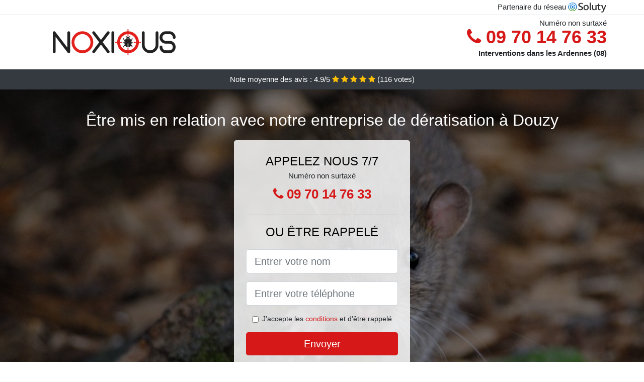

--- FILE ---
content_type: text/html; charset=UTF-8
request_url: https://www.icronos.fr/deratiseur/douzy-08140
body_size: 7876
content:
<!doctype html>
<html lang="fr">
  <head>
    
<title>Douzy 08140 | Dératisation | Tarif, prix, coût</title>
<meta name="description" content="À Douzy nous sommes vraiment des professionnels de la dératisation, avec une méthode bien en place et des appareils performants, qui garantissent la réussite de nos opérations." />
	<link rel="canonical" href="https://www.icronos.fr/deratiseur/douzy-08140" />

<script type="application/ld+json">
    {
        "@context": "http://schema.org/",
        "@type": "Article",
                    "headline": "Douzy 08140 | Dératisation | Tarif, prix, coût",
                "image": "https://www.icronos.fr/img/1/9.jpg"
    }
</script>

        <meta charset="utf-8">
	<meta name="csrf-token" content="VX6BoHzX625Habndc7JxGURQ4bPUXMZKPozNBfyq">
    <meta name="viewport" content="width=device-width, initial-scale=1, shrink-to-fit=no">
    <link rel="stylesheet" href="https://stackpath.bootstrapcdn.com/bootstrap/4.3.1/css/bootstrap.min.css" integrity="sha384-ggOyR0iXCbMQv3Xipma34MD+dH/1fQ784/j6cY/iJTQUOhcWr7x9JvoRxT2MZw1T" crossorigin="anonymous">
    <link rel="stylesheet" href="https://stackpath.bootstrapcdn.com/font-awesome/4.7.0/css/font-awesome.min.css">
<style type="text/css">
html {height: 100%;}
body {font-size: 15px;height: 100%;margin: 0;padding: 0;}
a, a:hover{color: #d61818;}
.navbar{background-color: #d61818;}
.breadcrumb{padding: 0;background-color: transparent;margin: 0;}
.card-body{background-color: #FFFFFF;}
.card-img-top{cursor: pointer;}
footer{min-height: 50px;}
.mayssen,.mayssen:hover{color: #212529;}
.phone{font-weight: bold;font-size: 1.5rem;color: #d61818}
    h1{font-size: 1.8rem;margin-bottom: 1rem;}
    h2{font-size: 1.5rem;}
@media (max-width: 991px){
    h1{font-size: 1.5rem;}
    h2{font-size: 1rem;}
}
aside .list-group{column-count: 10;column-width: 300px;display: block;}
.card-text{column-count: 10;column-width: 300px;}
.card-text a{display: block;}
.giannina{background-size:cover;background-position:top center;height: 100%;min-height: 600px;}
.giannina-filter{background-color: rgba(0,0,0,0.5);height: 100%;width: 100%;display: table;}
.giannina-content{display: table-cell;position: relative;width: 100%;height: 100%;vertical-align: middle;text-align: center;padding: 1rem;}
.giannina-title-1{color: #FFF;text-align: center;font-size: 2rem;margin-top: 0;}
.giannina-title-2{color: #000;text-align: center;font-size: 1.5rem;}
.giannina-form-filter{background-color: rgba(255, 255, 255, 0.84);padding: 1.5rem;margin: 0 auto;max-width: 350px;border-radius: .3rem;}
.giannina-form-filter .form-group label{display: none;}
.giannina-form-filter .form-check {font-size: 14px;vertical-align: middle;}
.giannina-pro{position: absolute;top:20px;right: 20px;color: #FFF;font-size: 20px;    display: inline-block;padding: 5px 10px;border: 1px solid #fff;border-radius: 6px;}
.giannina-pro:hover{color: #FFF;text-decoration: none;}

.nawelle{position:relative;height:108px;}
.nawelle-logo{position: absolute;top: 4px;left: 4px;}
.nawelle-phone{position: absolute;top: 4px;right: 4px;display:block; font-size: 36px;height: 100px;line-height: 80px;  font-weight: bold;color: #d61818;}
.nawelle-dep{position: absolute;top: 65px;right: 4px;font-weight: bold;}
.nawelle-rating{color: #FFF;height: 40px;line-height: 40px;text-align: center;}
.nawelle-rating .fa-star{color: #ffc107}
.nawelle-giannina{height:calc(100% - 148px);background-position:center;min-height: 700px;background-size:cover;}
.nawelle-button{display:block; padding:0 8px;border-radius:6px; width:250px;margin:0 auto;font-size: 26px;line-height: 50px;font-weight: bold;color: #d61818;}
.nawelle-button-inverse{display:block;color:#FFF;margin:0 auto;background-color: #d61818;    padding: .5rem 1rem;font-size: 1.25rem;line-height: 1.5;border-radius: .3rem;}
.nawelle-button:hover,.nawelle-phone:hover,.nawelle-button-inverse:hover{text-decoration:none;}
.nawelle-title-1{color: #FFF;text-align: center;font-size: 2rem;margin-top: 0;}

.partenaire{line-height: 20px;text-align: right;}

#Cmap{max-width: 100%;margin: 0 auto;}

@media (max-width: 991px){
    .container {max-width: 100%;}
}

@media (max-width: 767px){
    .nawelle-logo{float: none;text-align: center;}
    .nawelle-phone{float: none;font-size: 26px;line-height: 50px;text-align: center;position: relative;height: 50px;}
	.giannina-content{vertical-align: top;}
	
    .nawelle-button{display:block; padding:0 8px;border-radius:6px; width:100%;margin:0 auto;font-size: 25px;line-height: 50px;font-weight: bold;color:#FFF;background-color: #d61818;}
    .nawelle-button:hover{color: white;}
	
    .nawelle{position:relative;height:auto;text-align:center;}
    .nawelle-logo{position: relative;top: auto;left: auto;}
    .nawelle-dep{position: relative;line-height: 20px;top: auto;right: auto;white-space: nowrap;}
    .partenaire{text-align: center;}
}
@media (max-width: 500px){
    .nawelle-title-1{color: #FFF;text-align: center;font-size: 24px;margin-top: 0;}
    .giannina-title-1{color: #FFF;text-align: center;font-size: 24px;margin-top: 0;}
    .giannina-title-2{color: #000;text-align: center;font-size: 20px;}
    .nawelle-giannina{height:auto;min-height:auto;}
}

@media (min-width: 576px){
    .card-columns{column-count: 2;}
}

@media (min-width: 990px){
    .card-columns{column-count: 3;}
}

.carousel-control-prev, .carousel-control-next{
	   /*disables white flash*/
   -webkit-transition: none;
   -o-transition: none;
   transition: none;
}

</style>
	<link rel="apple-touch-icon" sizes="57x57" href="/favicon/9/apple-icon-57x57.png">
<link rel="apple-touch-icon" sizes="60x60" href="/favicon/9/apple-icon-60x60.png">
<link rel="apple-touch-icon" sizes="72x72" href="/favicon/9/apple-icon-72x72.png">
<link rel="apple-touch-icon" sizes="76x76" href="/favicon/9/apple-icon-76x76.png">
<link rel="apple-touch-icon" sizes="114x114" href="/favicon/9/apple-icon-114x114.png">
<link rel="apple-touch-icon" sizes="120x120" href="/favicon/9/apple-icon-120x120.png">
<link rel="apple-touch-icon" sizes="144x144" href="/favicon/9/apple-icon-144x144.png">
<link rel="apple-touch-icon" sizes="152x152" href="/favicon/9/apple-icon-152x152.png">
<link rel="apple-touch-icon" sizes="180x180" href="/favicon/9/apple-icon-180x180.png">
<link rel="icon" type="image/png" sizes="192x192"  href="/favicon/9/android-icon-192x192.png">
<link rel="icon" type="image/png" sizes="32x32" href="/favicon/9/favicon-32x32.png">
<link rel="icon" type="image/png" sizes="96x96" href="/favicon/9/favicon-96x96.png">
<link rel="icon" type="image/png" sizes="16x16" href="/favicon/9/favicon-16x16.png">
<link rel="manifest" href="/favicon/9/manifest.json">
<meta name="msapplication-TileColor" content="#ffffff">
<meta name="msapplication-TileImage" content="/favicon/9/ms-icon-144x144.png">
<meta name="theme-color" content="#ffffff"></head>
<body>
    			<div class="bg-white">
			<div class="border-bottom" >
    			<div class="container p-1 partenaire">
    				Partenaire du réseau <img alt="Soluty" src="/img/soluty.com.png" >
    			</div>
			</div>
			<div class="container p-1 nawelle">
				<div class="nawelle-logo" >
										<img class="img-fluid" alt="Noxious" src="https://www.icronos.fr/img/entreprises/noxious.png">
										<br>
				</div>
								<span style="position: absolute;right: 4px;top:5px;"  class="d-none d-md-block" >Numéro non surtaxé</span>
				<a href="tel:+33970147633" class="nawelle-phone d-none d-md-block" >
					<i class="fa fa-phone" ></i> 09 70 14 76 33
				</a>
				<span class="nawelle-dep" >Interventions dans les Ardennes (08)</span>
							</div>
			<div class="nawelle-rating bg-dark" >
				<span class="d-none d-sm-inline" >Note moyenne des avis : </span>4.9/5 
                    <i class="fa fa-star" aria-hidden="true"></i>
                    <i class="fa fa-star" aria-hidden="true"></i>
                    <i class="fa fa-star" aria-hidden="true"></i>
                    <i class="fa fa-star" aria-hidden="true"></i>
                    <i class="fa fa-star" aria-hidden="true"></i>
                     (<span id="ratingCount" >116</span> votes)
			</div>
		</div>
    	<div class="nawelle-giannina" style="background-image:url(/img/1/9.jpg);">
    		<div class="giannina-filter">
    			<div class="giannina-content" >
    				<p class="nawelle-title-1">Être mis en relation avec notre entreprise de dératisation à Douzy</p>
        			<div class="giannina-form-filter" >
	<p class="giannina-title-2 text-uppercase mb-0" >appelez nous 7/7</p>
	<span>Numéro non surtaxé</span>
	<a href="tel:+33970147633" class="nawelle-button " >
		<i class="fa fa-phone" ></i> 09 70 14 76 33
	</a>
	<hr>
        <p class="giannina-title-2 text-uppercase mb-3" >ou être rappelé</p>
    <form method="post" action="https://www.icronos.fr/call/store"><input type="hidden" name="_token" value="VX6BoHzX625Habndc7JxGURQ4bPUXMZKPozNBfyq">
    	<input type="hidden" name="theme_id" id="inp-theme_id" value="1">
    	<input type="hidden" name="zipcode" id="inp-zipcode" value="08140">
    	<div class="form-group"><label for="inp-name" class=""></label><input type="text" name="name" id="inp-name" class="form-control form-control-lg" placeholder="Entrer votre nom"></div>
    	<div class="form-group"><label for="inp-phone" class=""></label><input type="text" name="phone" id="inp-phone" class="form-control form-control-lg" placeholder="Entrer votre téléphone"></div>
    	    	<div class="form-check"><input type="checkbox" name="conditions" id="inp-conditions" value="on" class="form-check-input"><label for="inp-conditions" class="form-check-label">J'accepte les <a target="_blank" href="https://www.icronos.fr/mentions-legales.html#conditions">conditions</a> et d'être rappelé</label></div>
    	    	<button type="submit" class="nawelle-button-inverse my-3 border-0 w-100" >Envoyer</button>
    </form>
    </div>        			                	<img class="mt-3" src="https://www.icronos.fr/img/certibiocide.png" style="max-width: 280px;" >
                	    			</div>
    		</div>
    	</div>
		<div class="container my-4" >
        <div class="row">
            <div class="col-xl-8">
            	                <nav aria-label="breadcrumb">
                  <ol class="breadcrumb">
                	                    	<li class="breadcrumb-item"><a href="https://www.icronos.fr/deratiseur">Dératiseur</a></li>
						            	<li class="breadcrumb-item active" aria-current="page">Douzy (08) dératiseur</li>
                  </ol>
                </nav>
                                <article>
                                        <h1>Douzy 08140 | Dératisation | Tarif, prix, coût</h1>
                                    	                		<h2>L&#039;expertise, la bonne arme contre les nuisibles</h2>
                		                		<p>
                		                			Nos spécialistes savent de quelle manière définir le protocole curatif le plus adapté à votre cas d&#039;infestation, grâce à leur expérience dans le domaine.<br>
                			                		                			Grâce à leur expertise, nos techniciens pourront agir promptement face à n&#039;importe quelle situation avec les nuisibles.<br>
                			                		                			Grâce à la pratique, nos techniciens ont eu le temps de se perfectionner dans leur métier de dératiseur, ce qui les rend redoutables contre tout rongeur.<br>
                			                		                			Pour combattre les nuisibles, l&#039;une des armes les plus importantes, c&#039;est l&#039;expérience des pros que vous choisissez.<br>
                			                		                			Nos experts se trouvent être des professionnels de la dératisation, qui exercent depuis de nombreuses décennies et qui seront ravis de mettre leur expertise à votre service.<br>
                			                		                			Grâce à leur expérience, nos spécialistes pourront assurer l&#039;efficience des produits qu&#039;ils emploient, la force de l&#039;habitude.<br>
                			                		                		</p>
                	                		<h2>Protégez-vous de la maladie du rat grâce à nos exterminateurs professionnels à Douzy</h2>
                		                		<p>
                		                			Grâce à l&#039;opération de nos techniciens, vous pourrez éviter de rentrer en contact avec les rongeurs en général, et les surmulots en particulier, pour demeurer en bonne santé.<br>
                			                		                			Les rats se trouvent être des êtres vivants qui se nourrissent, respirent, se déplacent, et donc, ils peuvent clairement vous transférer leur microbes le plus naturellement possible.<br>
                			                		                			Grâce à une prestation protectrice de nos experts, vous pourrez éviter le problème avant qu&#039;il ne se pose, et être de cette façon protégé efficacement contre les maux transmis par les rongeurs.<br>
                			                		                			Il faut bien comprendre que la maladie du rat est loin d&#039;être un mythe, et qu&#039;elle peut même causer la mort d&#039;un homme, ne vous y risquez pas et appelez-nous dès maintenant pour une dératisation d&#039;urgence.<br>
                			                		                			Une fois que les surmulots s&#039;avèrent être installés chez vous, la prolifération de leurs microbes et bactéries est vraiment rapide et complexe à contrôler, c&#039;est pour cela que vous allez devoir nous appeler au plus vite.<br>
                			                		                			Vous allez devoir comprendre que n&#039;importe qui se trouve être susceptible d&#039;attraper la maladie du rat, d&#039;autant plus qu&#039;elle se développe aussi bien en milieu urbain que rural.<br>
                			                		                		</p>
                	                		<h2>Pour la pérennité de votre société, contactez nos dératiseurs à Douzy</h2>
                		                    	<figure class="figure">
                        	<img src="/img/1/9.jpg"  alt="dératiseur" class="img-fluid" >
                        	<figcaption class="figure-caption text-center">Dératiseur</figcaption>
                    	</figure>
                		                		<p>
                		                			Une compagnie ne peut être réellement prospère qu&#039;avec une bonne réputation, et vous pourrez vite dire bye-bye à la vôtre si les animaux nuisibles s&#039;invitent dans votre établissement.<br>
                			                		                			Les animaux nuisibles peuvent aisément ternir votre notoriété auprès de vos clients, et vous faire perdre votre notoriété durement acquise en 3-4 jours seulement. Nous veillons à éviter ça.<br>
                			                		                			Nous éliminons tous vos animaux nuisibles, avant que ces derniers n&#039;aient le temps de poser problème à votre popularité ou à l&#039;image de marque de votre compagnie à Douzy.<br>
                			                		                			Dans un secteur comme la restauration, la présence d&#039;animaux nuisibles dans vos locaux est un grave souci qui peut vous couter votre autorisation d&#039;exercer à Douzy (08).<br>
                			                		                			Ne voyez pas la dératisation comme une charge supplémentaire, car ce que nous vous offrons, c&#039;est la garantie de conserver vos clients et de développer votre activité sans être limité par des soucis de nuisibles.<br>
                			                		                			Nous sommes incontestablement présents pour empêcher des animaux nuisibles comme les nuisibles, annihiler tout le travail de votre vie, et diminuer vos efforts à néant à Douzy (08140).<br>
                			                		                			Avec des animaux nuisibles dans votre structure, vous pouvez être sûr que vos activités en subiront un coup, et qu&#039;au fil du temps, vous perdrez de plus en plus de clients, même les plus fidèles. faites appel à nous pour éviter ça.<br>
                			                		                			Vous avez une structure susceptible d&#039;être la cible des animaux nuisibles ? Alors vous allez devoir nous contacter au plus rapidement pour garantir la pérennité de vos activités.<br>
                			                		                		</p>
                	                		<h2>Des interventions d&#039;excellente qualité pour une éradication absolue de vos animaux nuisibles</h2>
                		                		<p>
                		                			Nous vous assurons notre aide dans une lutte préventive qui ne laissera zéro chance à ces rongeurs de vous envahir à nouveau.<br>
                			                		                			Nous vous aidons à supprimer les sources d&#039;alimentation qui représentent le premier attrait pour les nuisibles de toute espèce.<br>
                			                		                			Appelez nos techniciens et ils vous feront profiter de leur expertise et de leur savoir-faire en matière d&#039;extermination, pour une dératisation radicale.<br>
                			                		                			Lorsque vous aimeriez avoir des prestations de bonne qualité, alors contactez dès maintenant les spécialistes de notre entreprise de dératisation.<br>
                			                		                			Nous sommes vraiment des professionnels de la dératisation, avec une méthode bien en place et des appareils performants, qui garantissent la réussite de nos opérations.<br>
                			                		                			À Douzy, les solutions fait maison s&#039;avèrent être bien souvent insuffisantes et totalement sans effet, alors ne perdez pas votre temps et contactez-nous au plus vite.<br>
                			                		                			Vous avez besoin de prestations de bonne qualité pour avoir la garantie de l&#039;éradication de tous les rongeurs qui tentent de nuire à votre quiétude.<br>
                			                		                			À Douzy, nous prenons soin de vérifier l&#039;état des protes, des fenêtres, et des autres ouvertures de votre demeure, pour assurer votre défense contre toute tentative d&#039;intrusion des rongeurs.<br>
                			                		                			Nous pouvons amoindrir facilement et même éliminer tous les lieux qui peuvent représenter des refuges pour les nuisibles dans votre lieu de vie.<br>
                			                		                			Nous nous chargeons de mettre au point des systèmes de bonne qualité, pour interdire l&#039;accès à tous les nuisibles et à leurs semblables.<br>
                			                		                		</p>
                	                		<h2>Des techniciens pour une extermination définitive des surmulots à Douzy</h2>
                		                		<p>
                		                			Vous désirez avoir la garantie que les animaux nuisibles ne reviendront plus vous hanter ? Alors contactez nos techniciens et laissez les prendre la situation en charge.<br>
                			                		                			Vous devez savoir qu&#039;une intervention professionnelle s&#039;avère être et maison la bonne technique pour combattre efficacement contre les nuisibles.<br>
                			                		                			Avec notre aide professionnelle, vous allez avoir l&#039;assurance que la menace sera maitrisée au plus rapidement, et que plus aucun rongeur ne va pouvoir vous poser problème dans votre environnement de vie.<br>
                			                		                			Sitôt que vous soupçonnez une prolifération d&#039;animaux nuisibles, la chose à faire se trouve être de nous appeler, pour avoir une confirmation de la menace.<br>
                			                		                			La meilleure solution pour avoir une éradication définitive de tous vos nuisibles, c&#039;est le recours aux services professionnels que nous vous fournissons dans notre compagnie.<br>
                			                		                			Nous vous permettons de retrouver vite une demeure débarrassée de tous rongeurs, pour une vie paisible et loin des animaux nuisibles à Douzy.<br>
                			                		                			Ne vous laissez pas tenter par ces techniques artisanales qui ont l&#039;air simple à réaliser, mais qui au final vous perdent le temps et vous exposent davantage à la présence de ces animaux nuisibles.<br>
                			                		                			Grâce à notre opération immédiate, nous pourrons déterminer la nature de la menace en présence, et mettre aussitôt en place, un protocole curatif pour vous en libérer.<br>
                			                		                		</p>
                	                	<div class="form-group" >
    <input type="hidden" id="selected_rating" name="selected_rating" value="5" required="required">
    <input type="hidden" id="voted" name="voted" value="0" >
    <span id="ratingValue" >4.9</span> / 5 (<span id="ratingCount" >116</span> votes)<br/>
    <button type="button" class="btnrating btn btn-warning" data-attr="1" id="rating-star-1">
        <i class="fa fa-star" aria-hidden="true"></i>
    </button>
    <button type="button" class="btnrating btn btn-warning" data-attr="2" id="rating-star-2">
        <i class="fa fa-star" aria-hidden="true"></i>
    </button>
    <button type="button" class="btnrating btn btn-warning" data-attr="3" id="rating-star-3">
        <i class="fa fa-star" aria-hidden="true"></i>
    </button>
    <button type="button" class="btnrating btn btn-warning" data-attr="4" id="rating-star-4">
        <i class="fa fa-star" aria-hidden="true"></i>
    </button>
    <button type="button" class="btnrating btn btn-warning" data-attr="5" id="rating-star-5">
        <i class="fa fa-star" aria-hidden="true"></i>
    </button>
</div>

<div class="alert alert-success d-none" role="alert">
	<strong>Merci!</strong> pour votre évaluation.
</div>                </article>
            </div>
            <aside class="col-xl-4">
                <ol class="list-group" >
                	                    	                    	<li class="list-group-item bg-light-grey" >
                    		<a class="mayssen" href="https://www.icronos.fr/deratiseur/pouru-saint-remy-08140">Pouru-Saint-Remy (08) dératiseur</a>
                    	</li>
                    	                    	<li class="list-group-item bg-light-grey" >
                    		<a class="mayssen" href="https://www.icronos.fr/deratiseur/bazeilles-08140">Bazeilles (08) dératiseur</a>
                    	</li>
                    	                    	<li class="list-group-item bg-light-grey" >
                    		<a class="mayssen" href="https://www.icronos.fr/deratiseur/balan-08200">Balan (08) dératiseur</a>
                    	</li>
                    	                    	<li class="list-group-item bg-light-grey" >
                    		<a class="mayssen" href="https://www.icronos.fr/deratiseur/givonne-08200">Givonne (08) dératiseur</a>
                    	</li>
                    	                    	<li class="list-group-item bg-light-grey" >
                    		<a class="mayssen" href="https://www.icronos.fr/deratiseur/mouzon-08210">Mouzon (08) dératiseur</a>
                    	</li>
                    	                    	<li class="list-group-item bg-light-grey" >
                    		<a class="mayssen" href="https://www.icronos.fr/deratiseur/sedan-08200">Sedan (08) dératiseur</a>
                    	</li>
                    	                    	<li class="list-group-item bg-light-grey" >
                    		<a class="mayssen" href="https://www.icronos.fr/deratiseur/carignan-08110">Carignan (08) dératiseur</a>
                    	</li>
                    	                    	<li class="list-group-item bg-light-grey" >
                    		<a class="mayssen" href="https://www.icronos.fr/deratiseur/floing-08200">Floing (08) dératiseur</a>
                    	</li>
                    	                    	<li class="list-group-item bg-light-grey" >
                    		<a class="mayssen" href="https://www.icronos.fr/deratiseur/blagny-08110">Blagny (08) dératiseur</a>
                    	</li>
                    	                    	<li class="list-group-item bg-light-grey" >
                    		<a class="mayssen" href="https://www.icronos.fr/deratiseur/saint-menges-08200">Saint-Menges (08) dératiseur</a>
                    	</li>
                    	                    	<li class="list-group-item bg-light-grey" >
                    		<a class="mayssen" href="https://www.icronos.fr/deratiseur/donchery-08350">Donchery (08) dératiseur</a>
                    	</li>
                    	                    	<li class="list-group-item bg-light-grey" >
                    		<a class="mayssen" href="https://www.icronos.fr/deratiseur/vrigne-aux-bois-08330">Vrigne-aux-Bois (08) dératiseur</a>
                    	</li>
                    	                    	<li class="list-group-item bg-light-grey" >
                    		<a class="mayssen" href="https://www.icronos.fr/deratiseur/vivier-au-court-08440">Vivier-au-Court (08) dératiseur</a>
                    	</li>
                    	                    	<li class="list-group-item bg-light-grey" >
                    		<a class="mayssen" href="https://www.icronos.fr/deratiseur/dom-le-mesnil-08160">Dom-le-Mesnil (08) dératiseur</a>
                    	</li>
                    	                    	<li class="list-group-item bg-light-grey" >
                    		<a class="mayssen" href="https://www.icronos.fr/deratiseur/nouvion-sur-meuse-08160">Nouvion-sur-Meuse (08) dératiseur</a>
                    	</li>
                    	                    	<li class="list-group-item bg-light-grey" >
                    		<a class="mayssen" href="https://www.icronos.fr/deratiseur/lumes-08440">Lumes (08) dératiseur</a>
                    	</li>
                    	                    	<li class="list-group-item bg-light-grey" >
                    		<a class="mayssen" href="https://www.icronos.fr/deratiseur/flize-08160">Flize (08) dératiseur</a>
                    	</li>
                    	                    	<li class="list-group-item bg-light-grey" >
                    		<a class="mayssen" href="https://www.icronos.fr/deratiseur/villers-semeuse-08000">Villers-Semeuse (08) dératiseur</a>
                    	</li>
                    	                    	<li class="list-group-item bg-light-grey" >
                    		<a class="mayssen" href="https://www.icronos.fr/deratiseur/gespunsart-08700">Gespunsart (08) dératiseur</a>
                    	</li>
                    	                    	<li class="list-group-item bg-light-grey" >
                    		<a class="mayssen" href="https://www.icronos.fr/deratiseur/aiglemont-08090">Aiglemont (08) dératiseur</a>
                    	</li>
                    	                    	<li class="list-group-item bg-light-grey" >
                    		<a class="mayssen" href="https://www.icronos.fr/deratiseur/saint-laurent-08090">Saint-Laurent (08) dératiseur</a>
                    	</li>
                    	                    	<li class="list-group-item bg-light-grey" >
                    		<a class="mayssen" href="https://www.icronos.fr/deratiseur/neufmanil-08700">Neufmanil (08) dératiseur</a>
                    	</li>
                    	                    	<li class="list-group-item bg-light-grey" >
                    		<a class="mayssen" href="https://www.icronos.fr/deratiseur/la-francheville-08000">La Francheville (08) dératiseur</a>
                    	</li>
                    	                    	<li class="list-group-item bg-light-grey" >
                    		<a class="mayssen" href="https://www.icronos.fr/deratiseur/montcy-notre-dame-08090">Montcy-Notre-Dame (08) dératiseur</a>
                    	</li>
                    	                    	<li class="list-group-item bg-light-grey" >
                    		<a class="mayssen" href="https://www.icronos.fr/deratiseur/charleville-mezieres-08090">Charleville-Mézières (08) dératiseur</a>
                    	</li>
                    	                    	<li class="list-group-item bg-light-grey" >
                    		<a class="mayssen" href="https://www.icronos.fr/deratiseur/nouzonville-08700">Nouzonville (08) dératiseur</a>
                    	</li>
                    	                    	<li class="list-group-item bg-light-grey" >
                    		<a class="mayssen" href="https://www.icronos.fr/deratiseur/thilay-08800">Thilay (08) dératiseur</a>
                    	</li>
                    	                    	<li class="list-group-item bg-light-grey" >
                    		<a class="mayssen" href="https://www.icronos.fr/deratiseur/prix-les-mezieres-08000">Prix-lès-Mézières (08) dératiseur</a>
                    	</li>
                    	                    	<li class="list-group-item bg-light-grey" >
                    		<a class="mayssen" href="https://www.icronos.fr/deratiseur/warcq-08000">Warcq (08) dératiseur</a>
                    	</li>
                    	                    	<li class="list-group-item bg-light-grey" >
                    		<a class="mayssen" href="https://www.icronos.fr/deratiseur/hautes-rivieres-08800">Hautes-Rivières (08) dératiseur</a>
                    	</li>
                    	                    	<li class="list-group-item bg-light-grey" >
                    		<a class="mayssen" href="https://www.icronos.fr/deratiseur/bogny-sur-meuse-08120">Bogny-sur-Meuse (08) dératiseur</a>
                    	</li>
                    	                    	<li class="list-group-item bg-light-grey" >
                    		<a class="mayssen" href="https://www.icronos.fr/deratiseur/montherme-08800">Monthermé (08) dératiseur</a>
                    	</li>
                    	                    	<li class="list-group-item bg-light-grey" >
                    		<a class="mayssen" href="https://www.icronos.fr/deratiseur/tournes-08090">Tournes (08) dératiseur</a>
                    	</li>
                    	                    	<li class="list-group-item bg-light-grey" >
                    		<a class="mayssen" href="https://www.icronos.fr/deratiseur/deville-08800">Deville (08) dératiseur</a>
                    	</li>
                    	                    	<li class="list-group-item bg-light-grey" >
                    		<a class="mayssen" href="https://www.icronos.fr/deratiseur/renwez-08150">Renwez (08) dératiseur</a>
                    	</li>
                    	                                    </ol>
            </aside>
        </div>
    </div>
    <footer class="py-3 bg-dark" >
	<div class="container" >
		    		<a class="text-light" href="/">Accueil</a>
    	    	    		<a rel="nofollow" class="text-light ml-3" href="https://www.icronos.fr/mentions-legales.html">Mentions légales</a>
    		</div>
</footer>
    <script src="https://code.jquery.com/jquery-3.4.1.min.js" integrity="sha256-CSXorXvZcTkaix6Yvo6HppcZGetbYMGWSFlBw8HfCJo=" crossorigin="anonymous"></script>
	<script src="https://stackpath.bootstrapcdn.com/bootstrap/4.3.1/js/bootstrap.min.js" integrity="sha384-JjSmVgyd0p3pXB1rRibZUAYoIIy6OrQ6VrjIEaFf/nJGzIxFDsf4x0xIM+B07jRM" crossorigin="anonymous"></script>
    
<script>
$(document).on("click", '.nawelle-phone, .nawelle-button', function(event) {
	$.ajax({
		url: "/call/click/08",
      	type : 'POST',
      	dataType : 'json'
	});
});

function aVisitor()
{
	$.post( "/a-visitor/08" );
}

$( document ).ready(function() {
	aVisitor();
});
</script>
	


<script>
$.ajaxSetup({
    headers: {
        'X-CSRF-TOKEN': $('meta[name="csrf-token"]').attr('content')
    }
});
</script>
    

<script>
$(".btnrating").on('click',(function(e) {
	
	if($("#voted").val() == 0){
    	var previous_value = $("#selected_rating").val();
    	
    	var selected_value = $(this).attr("data-attr");
    	$("#selected_rating").val(selected_value);
    	
    	for (i = 1; i <= selected_value; ++i) {
    		$("#rating-star-"+i).toggleClass('btn-warning');
    		$("#rating-star-"+i).toggleClass('btn-default');
    	}
    	
    	for (ix = 1; ix <= previous_value; ++ix) {
    		$("#rating-star-"+ix).toggleClass('btn-warning');
    		$("#rating-star-"+ix).toggleClass('btn-default');
    	}

        $.ajax({
        	url: "/rating/vote",
            dataType: "json",
            method: "POST",
            data: {
            	rating_value: $("#selected_rating").val(),
            	url: document.URL
            },
            success: function( data ) {
                $('#ratingCount').html(data.data.count);
                $('#ratingValue').html(data.data.value);
            	$(".alert").removeClass('d-none');
            	$("#voted").val(1);
			}
        });
	}

}));
</script>
    
</body>
</html>